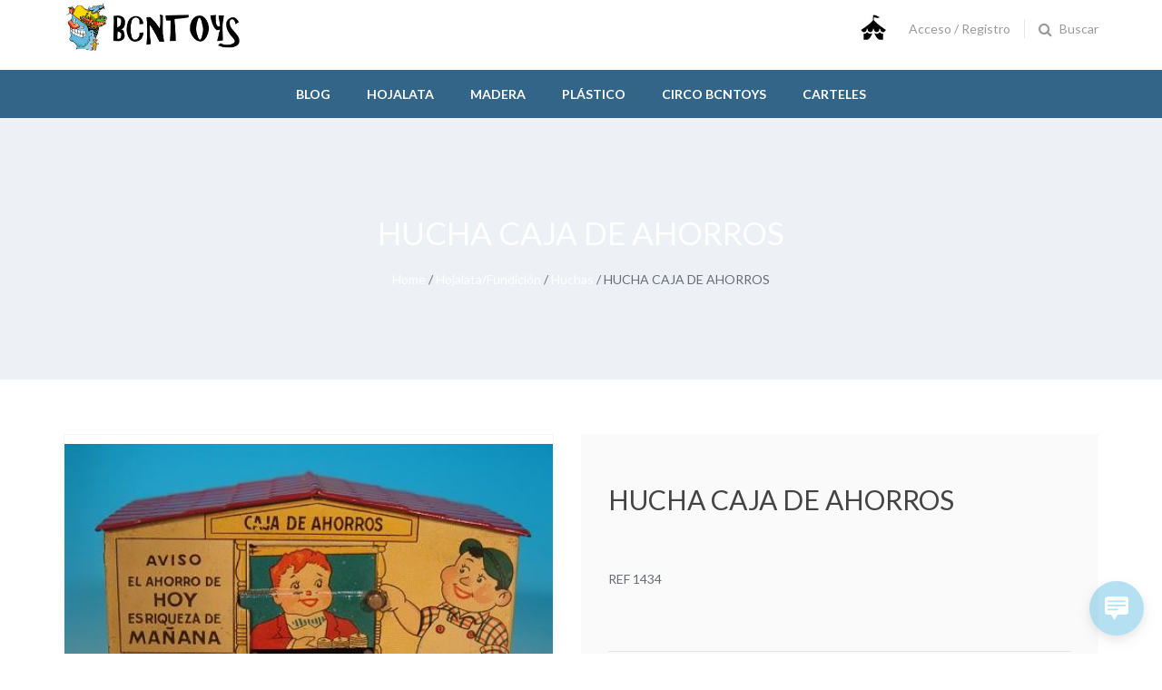

--- FILE ---
content_type: text/css
request_url: http://www.bcntoys.com/wp-content/plugins/antique-elements/widgets/assets/css/style.css?ver=20171103
body_size: 4323
content:
/* NB - Wordpress Blog Post */
.wp-posts .nb_wp_post{padding-top:15px;padding-bottom:15px;}
.nb_wpposts_default .wp-posts,.nb_wcproducts_default .nb_wc-products,.nb_testimonials_default .nb_testimonials,.nb_wpposts_wppostmasonry .wp-posts{box-sizing:border-box;display:-webkit-box;display:-ms-flexbox;display:-webkit-flex;display:flex;-ms-flex-wrap:wrap;-webkit-flex-wrap:wrap;flex-wrap:wrap;margin-left:-15px;margin-right:-15px;}
.nb_wpposts_default .wp-posts .nb_wp_post,.nb_wpposts_wppostmasonry .wp-posts .nb_wp_post,.nb_wcproducts_default .nb_wc-products .products-column,.nb_wcproducts_masonry .nb_wc-products .products-column,.nb_testimonials_default .nb_testimonials .nb_testimonial-item{position:relative;width:100%;min-height:1px;padding-left:15px;padding-right:15px;box-sizing:border-box;}
.nb_wpposts_default .wp-posts .nb_wp_post,.nb_wc-products .products-column .product{padding-top:15px;padding-bottom:15px;}
.nb_wpposts_default .wp-posts .nb_wp_post.nb_wp-grid{padding:15px;}
[data-layout="isotope"] .nb-isotope-item{width:16.666667%;max-width: 100%;}
.nb_wp_post-i{position:relative;box-sizing:border-box;display:-webkit-box;display:-ms-flexbox;display:-webkit-flex;display:flex;-ms-flex-wrap:wrap;-webkit-flex-wrap:wrap;flex-wrap:wrap;-webkit-align-content:space-between;align-content:space-between;margin-left:-15px;margin-right:-15px;height:100%;}
.nb_wp-grid .nb_wp_post-i{margin-left:0;margin-right:0;height:auto;}
.nb_wp_post-i > div{padding-left:15px;padding-right:15px;}
.nb_wp_post-i div{width:100%;max-width:100%;}
.nb_wp_post.nb_wp-img-top .nb-post-thumb,
.nb_wp_post.nb_wp-img-topbot:nth-child(odd) .nb-post-thumb,
.nb_wp_post.nb_wp-blog1 .nb-post-thumb,
.nb_wp_post.nb_wp-blog2 .nb-post-thumb{margin-bottom:30px;}
.nb_wp_post.nb_wp-img-bottom .nb-post-thumb,
.nb_wp_post.nb_wp-img-topbot:nth-child(even) .nb-post-thumb{margin-top:30px;}
.nb_wp_post.nb_wp-img-bottom .nb-post-thumb,
.nb_wp_post.nb_wp-img-topbot:nth-child(even) .nb-post-thumb,
.nb_wp_post.nb_wp-img-right .nb-post-thumb,
.nb_wp_post.nb_wp-img-leftright:nth-child(even) .nb-post-thumb{-webkit-order:1;-webkit-box-ordinal-group:2;order:1;}
.nb_wp_post.nb_wp-img-left .nb-post-thumb,.nb_wp_post.nb_wp-img-right .nb-post-thumb{-webkit-box-flex:0;-webkit-flex:0 0 45%;-ms-flex:0 0 45%;flex:0 0 45%;max-width:45%;}
.nb_wp_post.nb_wp-img-leftright .nb-post-thumb,.nb_wp_post.nb_wp-blog3:not(:first-child) .nb-post-thumb{-webkit-box-flex:0;-webkit-flex:0 0 50%;-ms-flex:0 0 50%;flex:0 0 50%;max-width:50%;}
.nb_wp_post.nb_wp-img-left .nb-post-block,.nb_wp_post.nb_wp-img-right .nb-post-block,.nb_wp_post.nb_wp-img-leftright .nb-post-block,.nb_wp_post.nb_wp-blog2 .nb-post-block,.nb_wp_post.nb_wp-blog3:not(:first-child) .nb-post-block{-webkit-flex-basis:0;-ms-flex-preferred-size:0;flex-basis:0;-webkit-box-flex:1;-webkit-flex-grow:1;-ms-flex-positive:1;flex-grow:1;max-width:100%}
.nb_wp_post.nb_wp-img-right .nb-post-block,
.nb_wp_post.nb_wp-img-leftright:nth-child(even) .nb-post-block{text-align:right;}
.nb_wp_post.nb_wp-blog1 .nb-post-thumb{-webkit-order:1;-webkit-box-ordinal-group:2;order:1;}
.nb_wp_post.nb_wp-blog1 .nb-post-content{-webkit-order:1;-webkit-box-ordinal-group:2;order:1;}
.nb_wp_post.nb_wp-blog2  .nb_wp_post-i{-webkit-align-content:flex-start;align-content:flex-start;}
.nb_wp_post.nb_wp-blog2 .nb-post-date{width:auto;max-width:30%;text-align:center;}
.nb_wp_post.nb_wp-blog2 .nb-post-date .nb-post-date-i{border:1px solid #d7d7d7;padding:5px 15px;}
.nb_wp_post.nb_wp-blog2 .nb-post-date span{display:block;}
.nb_wp_post.nb_wp-blog2 .nb-post-date .vc_post_date-day{font-size:24px;font-weight:bold;}
.nb_wp_post.nb_wp-blog2 .nb-post-date .vc_post_date-month{font-size:12px;text-transform:uppercase;}
.nb_wp_post.nb_wp-grid .nb_wp_post-i > div.nb-post-thumb{padding:0;}
.nb_wp_post.nb_wp-grid .nb-post-block{position:absolute;top:0;bottom:0;left:0;right:0;padding:15px;background:rgba(0,0,0,0.7);color:#fff;-webkit-transition:all .3s ease-in-out;-moz-transition:all .3s ease-in-out;transition:all .3s ease-in-out;opacity:0;}
.nb_wp_post.nb_wp-grid .nb-post-block a{color:#fff;}
.nb_wp_post.nb_wp-grid .nb_wp_post-i:hover .nb-post-block{opacity:1;}
.nb_wp_post .nb-post-thumb,.nb_wp_post .nb-post-thumb-i{position:relative;overflow:hidden;}
.nb_wp_post.nb_wp-blog3:first-child .nb-post-thumb{padding-top:30px;padding-right:45px;padding-bottom:10px;margin-bottom:15px;}
.nb_wp_post.nb_wp-blog3:first-child .nb-post-thumb:before{display:block;content:'';border:solid 10px #d7d7d7;position:absolute;top:0;bottom:40px;left:45px;right:15px;}
.nb_wp_post .nb-post-thumb-i > a{position:relative;display:block;width:100%;max-width:100%;background-color:#cfcfcf;background-position:50% 50%;background-repeat:no-repeat;background-size:cover;-webkit-transition:all .3s ease-in-out;-moz-transition:all .3s ease-in-out;transition:all .3s ease-in-out;}
.nb_wp_post .nb_wp_post-i:hover .nb-post-thumb-i > a{-webkit-transform:scale(1.05);-moz-transform:scale(1.05);transform:scale(1.05);}
.nb_wp_post .thumb_1-1 .nb-post-thumb-i > a,.ins-item .ins-thumb-link.thumb_1-1{padding-top:100%;}
.nb_wp_post .thumb_4-3 .nb-post-thumb-i > a,.ins-item .ins-thumb-link.thumb_4-3{padding-top:75%;}
.nb_wp_post .thumb_3-4 .nb-post-thumb-i > a,.ins-item .ins-thumb-link.thumb_3-4{padding-top:133.333333%;}
.nb_wp_post .thumb_16-9 .nb-post-thumb-i > a,.ins-item .ins-thumb-link.thumb_16-9{padding-top:56.25%;}
.nb_wp_post .thumb_9-16 .nb-post-thumb-i > a,.ins-item .ins-thumb-link.thumb_9-16{padding-top:211.111111%;}
.nb_wp_post .thumb_custom .nb-post-thumb-i > a{margin:auto;}
.nb_wp_post .nb-post-meta{}
.nb_wp_post .nb-post-meta > *{margin-right:10px;}
.nb_wp_post .nb-post-meta > *:last-child{margin-right:0;}
[dir="rtl"] .nb_wp_post .nb-post-meta > *{margin-left:10px;margin-right:0;}

/* NB - Testimonials */
.nb_testimonial-item{padding-top:15px;padding-bottom:15px;}
.nb_testimonials_masonry .nb-isotope-item{padding-left:15px;padding-right:15px;}
.nb_testimonial{position:relative;display:-webkit-box;display:-ms-flexbox;display:-webkit-flex;display:flex;margin-left:-15px;margin-right:-15px;}
.nb_testimonial-img-top,.nb_testimonial-img-bottom{-webkit-box-pack:center;-ms-flex-pack:center;-webkit-justify-content:center;justify-content:center;}
.nb_testimonial-img-top,.nb_testimonial-img-bottom,.nb_testimonial-box1,.nb_testimonial-box2{-webkit-box-orient:vertical;-webkit-box-direction:normal;-ms-flex-direction:column;-webkit-flex-direction:column;flex-direction:column;}
.nb_testimonial-box1,.nb_testimonial-box2{background:#f4f4f4;border-radius:5px;padding:30px 15px;margin-left:0;margin-right:0;}
.nb_testimonial > div{padding-left:15px;padding-right:15px;}
.nb_testimonial .nb_testimonial-avatar{text-align:center;}
.nb_testimonial .nb_testimonial-avatar  .nb_testimonial-avatar-i{display:inline-block;}
.nb_testimonial-box2 .nb_testimonial-avatar{position:absolute;top:0;left:30px;padding:0;-webkit-transform:translateY(-50%);-moz-transform:translateY(-50%);-ms-transform:translateY(-50%);-o-transform:translateY(-50%);transform:translateY(-50%);}
.nb_testimonial-img-top .nb_testimonial-img-info,.nb_testimonial-img-bottom .nb_testimonial-img-info,.nb_testimonial-box1 .nb_testimonial-img-info{display:-webkit-box;display:-ms-flexbox;display:-webkit-flex;display:flex;}
.nb_testimonial-img-top .nb_testimonial-img-info,.nb_testimonial-img-bottom .nb_testimonial-img-info{-webkit-box-pack:center;-ms-flex-pack:center;-webkit-justify-content:center;justify-content:center;}
.nb_testimonial-img-bottom .nb_testimonial-img-info,.nb_testimonial-img-right .nb_testimonial-avatar{-webkit-order:1;-webkit-box-ordinal-group:2;order:1;}
.nb_testimonial-box1 .nb_testimonial-avatar + .nb_testimonial-info{padding-left: 25px}
.nb_testimonial-box2 .nb_testimonial-info > *{display:inline-block;padding-right:10px;}
.nb_testimonial-box2 .nb_testimonial-info > * + *:before{display:inline-block;content:'/';padding-right:10px;}
.nb_testimonial-box1 .nb_testimonial-info,.nb_testimonial .nb_testimonial-detail{/* -webkit-box-flex:1;-webkit-flex-grow:1;-ms-flex-positive:1;flex-grow:1; */-webkit-box-flex:1;-webkit-flex:1;-ms-flex:1;flex:1;}
.nb_testimonial-img-right .nb_testimonial-detail{text-align:right;}
.nb_testimonial-avatar{text-align:center;} 
.nb_testimonial-avatar .nb_testimonial-avatar-ii{background-color:#cfcfcf;background-position:50% 50%;background-repeat:no-repeat;background-size:cover;}
.nb_testimonial-avatar.nb-circle .nb_testimonial-avatar-ii{-webkit-border-radius:50%;-moz-border-radius:50%;border-radius:50%;}
.nb_testimonial-avatar.nb-rounded .nb_testimonial-avatar-ii{-webkit-border-radius:15%;-moz-border-radius:15%;border-radius:15%;}
.nb_testimonial-avatar.nb-style1 .nb_testimonial-avatar-ii{-webkit-border-radius:50% 0;-moz-border-radius:50% 0;border-radius:50% 0;}
.nb_testimonial-avatar.nb-style2 .nb_testimonial-avatar-ii{-webkit-border-radius:0 50%;-moz-border-radius:0 50%;border-radius:0 50%;}
.nb_testimonial-avatar.nb-style3 .nb_testimonial-avatar-ii{-webkit-border-radius:50% 50% 0 50%;-moz-border-radius:50% 50% 0 50%;border-radius:50% 50% 0 50%;}
.nb_testimonial-avatar.nb-style4 .nb_testimonial-avatar-ii{-webkit-border-radius:50% 50% 50% 0;-moz-border-radius:50% 50% 50% 0;border-radius:50% 50% 50% 0;}
.nb_testimonial-avatar.nb-style5 .nb_testimonial-avatar-ii{-webkit-border-radius:0 50% 50% 50%;-moz-border-radius:0 50% 50% 50%;border-radius:0 50% 50% 50%;}
.nb_testimonial-avatar.nb-style6 .nb_testimonial-avatar-ii{-webkit-border-radius:50% 0 50% 50%;-moz-border-radius:50% 0 50% 50%;border-radius:50% 0 50% 50%;}
.nb_testimonials_masonry .nb_testimonials{margin-left: -15px;margin-right: -15px}

/* NB - Latest Post */
.nb_latest_post{}
.nb_latest_post .nb_latest_item{display:-webkit-box;display:-ms-flexbox;display:-webkit-flex;display:flex;-webkit-box-orient:horizontal;-webkit-box-direction:normal;-ms-flex-direction:row;-webkit-flex-direction:row;flex-direction:row;padding-top:10px;padding-bottom:10px;}
.nb_latest_post .nb_latest_item .nb_post_thumb{-webkit-box-flex:0;-ms-flex:0 0 30%;-webkit-flex:0 0 30%;flex:0 0 30%;padding-right:15px;}
.nb_latest_post .nb_latest_item .nb_post_thumb > span{display:block;width:100%;padding:50%;background-color:#cfcfcf;background-position:50% 50%;background-repeat:no-repeat;background-size:cover;-webkit-border-radius:3px;-moz-border-radius:3px;border-radius:3px;}

/* Mansory */
.filters-button-group{margin-left:-5px;margin-right:-5px;}
.filters-button-group .filter-btn{display:inline-block;cursor:pointer;padding:5px 15px;margin:5px;background:#e1e1e1;color:#444;}
.filters-button-group .filter-btn.is-checked,.filters-button-group .filter-btn:hover{cursor:pointer;padding:5px 15px;margin:5px;background:#f68d7d;color:#fff;}

/* Instagram */
.nb_wp_instagram{box-sizing:border-box;display:-webkit-box;display:-ms-flexbox;display:-webkit-flex;display:flex;-ms-flex-wrap:wrap;-webkit-flex-wrap:wrap;flex-wrap:wrap;}
.nb_wp_instagram .ins-item{}
.nb_wp_instagram .ins-item .ins-thumb-link{display:block;background-position:50% 50%;background-repeat:no-repeat;background-size:cover;}

/* Gallery */
.nb_gallery_default .nb_galleryimgs,.nb_gallery_masonry .nb_galleryimgs{box-sizing:border-box;display:-webkit-box;display:-ms-flexbox;display:-webkit-flex;display:flex;-ms-flex-wrap:wrap;-webkit-flex-wrap:wrap;flex-wrap:wrap;margin-left:-15px;margin-right:-15px;}
.nb_galleryimgs .nb_galleryimg{position:relative;width:100%;min-height:1px;padding-top:15px;padding-bottom:15px;box-sizing:border-box;}
.nb_gallery_default .nb_galleryimgs .nb_galleryimg,.nb_gallery_masonry .nb_galleryimgs .nb_galleryimg{padding-left:15px;padding-right:15px;}
.nb_galleryimg .nb_galleryimg-i{position:relative;}
.nb_img{text-align:center;}
.nb_galleryimg .nb_img_caption{position:absolute;left:50%;-webkit-transform:translate(-50%,-50%);-moz-transform:translate(-50%,-50%);-o-transform:translate(-50%,-50%);transform:translate(-50%,-50%);min-width:75%;max-width:90%;max-height:90%;background:rgba(0,0,0,0.4);color:#fff;text-align:center;padding:15px;border-radius:5px;-webkit-border-radius:5px;-moz-border-radius:5px;-o-border-radius:5px;border-radius:5px;box-sizing:border-box;display:-webkit-box;display:-ms-flexbox;display:-webkit-flex;display:flex;}
.nb_galleryimg .nb_img_caption-i{-webkit-box-flex:0;-webkit-flex:0 0 100%;-ms-flex:0 0 100%;flex:0 0 100%;max-width:100%;overflow:hidden;}
.nb_galleryimg .nb_img_caption *{color:#fff;}
.nb_galleryimg .nb_img_title{line-height:1.2;margin:0 0 5px;}
.nb_galleryimg .nb_img_desc{}
.nb_galleryimg a.nb_img_link{display:block;position:absolute;top:0;bottom:0;left:0;right:0;}
.nb_galleryimg-i .nb_img_caption{opacity:0;top:65%;-webkit-transition:all .3s ease-in-out;-moz-transition:all .3s ease-in-out;transition:all .3s ease-in-out;}
.nb_galleryimg-i:hover .nb_img_caption{opacity:1;top:50%;}
@media (min-width:576px){
    /* NB - Wordpress Blog Post */
    .nb_wpposts_default .wp-posts[data-cols-sm="1"] .nb_wp_post,.nb_wcproducts_default .nb_wc-products[data-cols-sm="1"] .products-column,.nb_testimonials_default .nb_testimonials[data-cols-sm="1"] .nb_testimonial-item,.nb_gallery_default .nb_galleryimgs[data-cols-sm="1"] .nb_galleryimg,.nb_wp_instagram[data-cols-sm="1"] .ins-item{-webkit-box-flex:0;-webkit-flex:0 0 100%;-ms-flex:0 0 100%;flex:0 0 100%;max-width:100%;}
    .nb_wpposts_default .wp-posts[data-cols-sm="2"] .nb_wp_post,.nb_wcproducts_default .nb_wc-products[data-cols-sm="2"] .products-column,.nb_testimonials_default .nb_testimonials[data-cols-sm="2"] .nb_testimonial-item,.nb_gallery_default .nb_galleryimgs[data-cols-sm="2"] .nb_galleryimg,.nb_wp_instagram[data-cols-sm="2"] .ins-item{-webkit-box-flex:0;-webkit-flex:0 0 50%;-ms-flex:0 0 50%;flex:0 0 50%;max-width:50%;}
    .nb_wpposts_default .wp-posts[data-cols-sm="3"] .nb_wp_post,.nb_wcproducts_default .nb_wc-products[data-cols-sm="3"] .products-column,.nb_testimonials_default .nb_testimonials[data-cols-sm="3"] .nb_testimonial-item,.nb_gallery_default .nb_galleryimgs[data-cols-sm="3"] .nb_galleryimg,.nb_wp_instagram[data-cols-sm="3"] .ins-item{-webkit-box-flex:0;-webkit-flex:0 0 33.333333%;-ms-flex:0 0 33.333333%;flex:0 0 33.333333%;max-width:33.333333%;}
    .nb_wpposts_default .wp-posts[data-cols-sm="4"] .nb_wp_post,.nb_wcproducts_default .nb_wc-products[data-cols-sm="4"] .products-column,.nb_testimonials_default .nb_testimonials[data-cols-sm="4"] .nb_testimonial-item,.nb_gallery_default .nb_galleryimgs[data-cols-sm="4"] .nb_galleryimg,.nb_wp_instagram[data-cols-sm="4"] .ins-item{-webkit-box-flex:0;-webkit-flex:0 0 25%;-ms-flex:0 0 25%;flex:0 0 25%;max-width:25%;}
    .nb_wpposts_default .wp-posts[data-cols-sm="5"] .nb_wp_post,.nb_wcproducts_default .nb_wc-products[data-cols-sm="5"] .products-column,.nb_testimonials_default .nb_testimonials[data-cols-sm="5"] .nb_testimonial-item,.nb_gallery_default .nb_galleryimgs[data-cols-sm="5"] .nb_galleryimg,.nb_wp_instagram[data-cols-sm="5"] .ins-item{-webkit-box-flex:0;-webkit-flex:0 0 20%;-ms-flex:0 0 20%;flex:0 0 20%;max-width:20%;}
    .nb_wpposts_default .wp-posts[data-cols-sm="6"] .nb_wp_post,.nb_wcproducts_default .nb_wc-products[data-cols-sm="6"] .products-column,.nb_testimonials_default .nb_testimonials[data-cols-sm="6"] .nb_testimonial-item,.nb_gallery_default .nb_galleryimgs[data-cols-sm="6"] .nb_galleryimg,.nb_wp_instagram[data-cols-sm="6"] .ins-item{-webkit-box-flex:0;-webkit-flex:0 0 16.666667%;-ms-flex:0 0 16.666667%;flex:0 0 16.666667%;max-width:16.666667%;}
    .nb_wp_instagram[data-cols-sm="7"] .ins-item{-webkit-box-flex:0;-webkit-flex:0 0 14.285714%;-ms-flex:0 0 14.285714%;flex:0 0 14.285714%;max-width:14.285714%;}
    .nb_wp_instagram[data-cols-sm="8"] .ins-item{-webkit-box-flex:0;-webkit-flex:0 0 12.5%;-ms-flex:0 0 12.5%;flex:0 0 12.5%;max-width:12.5%;}
    .nb_wp_instagram[data-cols-sm="9"] .ins-item{-webkit-box-flex:0;-webkit-flex:0 0 11.111111%;-ms-flex:0 0 11.111111%;flex:0 0 11.111111%;max-width:11.111111%;}
    .nb_wp_instagram[data-cols-sm="10"] .ins-item{-webkit-box-flex:0;-webkit-flex:0 0 10%;-ms-flex:0 0 10%;flex:0 0 10%;max-width:10%;}
    .nb_wp_instagram[data-cols-sm="11"] .ins-item{-webkit-box-flex:0;-webkit-flex:0 0 9.090909%;-ms-flex:0 0 9.090909%;flex:0 0 9.090909%;max-width:9.090909%;}
    .nb_wp_instagram[data-cols-sm="12"] .ins-item{-webkit-box-flex:0;-webkit-flex:0 0 8.333333%;-ms-flex:0 0 8.333333%;flex:0 0 8.333333%;max-width:8.333333%;}
    [data-layout="isotope"][data-cols-sm="1"] .nb-isotope-item,[data-layout="isotope"] .nb-isotope-item[data-width-sm="12"]{width:100%;}
    [data-layout="isotope"][data-cols-sm="2"] .nb-isotope-item,[data-layout="isotope"] .nb-isotope-item[data-width-sm="6"]{width:50%;}
    [data-layout="isotope"][data-cols-sm="3"] .nb-isotope-item,[data-layout="isotope"] .nb-isotope-item[data-width-sm="4"]{width:33.333333%;}
    [data-layout="isotope"][data-cols-sm="4"] .nb-isotope-item,[data-layout="isotope"] .nb-isotope-item[data-width-sm="3"]{width:25%;}
    [data-layout="isotope"][data-cols-sm="5"] .nb-isotope-item{width:20%;}
    [data-layout="isotope"][data-cols-sm="6"] .nb-isotope-item,[data-layout="isotope"] .nb-isotope-item[data-width-sm="2"]{width:16.666667%;}
    [data-layout="isotope"] .nb-isotope-item[data-width-sm="1"]{width:8.333333%;}
    [data-layout="isotope"] .nb-isotope-item[data-width-sm="5"]{width:41.666667%;}
    [data-layout="isotope"] .nb-isotope-item[data-width-sm="7"]{width:58.333333%;}
    [data-layout="isotope"] .nb-isotope-item[data-width-sm="8"]{width:66.666667%;}
    [data-layout="isotope"] .nb-isotope-item[data-width-sm="9"]{width:75%;}
    [data-layout="isotope"] .nb-isotope-item[data-width-sm="10"]{width:83.333333%;}
    [data-layout="isotope"] .nb-isotope-item[data-width-sm="11"]{width:91.666667%;}
    /* NB - Testimonials */
}
@media (min-width:768px){
    /* NB - Wordpress Blog Post */
    /* NB - Woocommerce Products */
    .nb_wpposts_default .wp-posts[data-cols-md="1"] .nb_wp_post,.nb_wcproducts_default .nb_wc-products[data-cols-md="1"] .products-column,.nb_testimonials_default .nb_testimonials[data-cols-md="1"] .nb_testimonial-item,.nb_gallery_default .nb_galleryimgs[data-cols-md="1"] .nb_galleryimg,.nb_wp_instagram[data-cols-md="1"] .ins-item{-webkit-box-flex:0;-webkit-flex:0 0 100%;-ms-flex:0 0 100%;flex:0 0 100%;max-width:100%;}
    .nb_wpposts_default .wp-posts[data-cols-md="2"] .nb_wp_post,.nb_wcproducts_default .nb_wc-products[data-cols-md="2"] .products-column,.nb_testimonials_default .nb_testimonials[data-cols-md="2"] .nb_testimonial-item,.nb_gallery_default .nb_galleryimgs[data-cols-md="2"] .nb_galleryimg,.nb_wp_instagram[data-cols-md="2"] .ins-item{-webkit-box-flex:0;-webkit-flex:0 0 50%;-ms-flex:0 0 50%;flex:0 0 50%;max-width:50%;}
    .nb_wpposts_default .wp-posts[data-cols-md="3"] .nb_wp_post,.nb_wcproducts_default .nb_wc-products[data-cols-md="3"] .products-column,.nb_testimonials_default .nb_testimonials[data-cols-md="3"] .nb_testimonial-item,.nb_gallery_default .nb_galleryimgs[data-cols-md="3"] .nb_galleryimg,.nb_wp_instagram[data-cols-md="3"] .ins-item{-webkit-box-flex:0;-webkit-flex:0 0 33.333333%;-ms-flex:0 0 33.333333%;flex:0 0 33.333333%;max-width:33.333333%;}
    .nb_wpposts_default .wp-posts[data-cols-md="4"] .nb_wp_post,.nb_wcproducts_default .nb_wc-products[data-cols-md="4"] .products-column,.nb_testimonials_default .nb_testimonials[data-cols-md="4"] .nb_testimonial-item,.nb_gallery_default .nb_galleryimgs[data-cols-md="4"] .nb_galleryimg,.nb_wp_instagram[data-cols-md="4"] .ins-item{-webkit-box-flex:0;-webkit-flex:0 0 25%;-ms-flex:0 0 25%;flex:0 0 25%;max-width:25%;}
    .nb_wpposts_default .wp-posts[data-cols-md="5"] .nb_wp_post,.nb_wcproducts_default .nb_wc-products[data-cols-md="5"] .products-column,.nb_testimonials_default .nb_testimonials[data-cols-md="5"] .nb_testimonial-item,.nb_gallery_default .nb_galleryimgs[data-cols-md="5"] .nb_galleryimg,.nb_wp_instagram[data-cols-md="5"] .ins-item{-webkit-box-flex:0;-webkit-flex:0 0 20%;-ms-flex:0 0 20%;flex:0 0 20%;max-width:20%;}
    .nb_wpposts_default .wp-posts[data-cols-md="6"] .nb_wp_post,.nb_wcproducts_default .nb_wc-products[data-cols-md="6"] .products-column,.nb_testimonials_default .nb_testimonials[data-cols-md="6"] .nb_testimonial-item,.nb_gallery_default .nb_galleryimgs[data-cols-md="6"] .nb_galleryimg,.nb_wp_instagram[data-cols-md="6"] .ins-item{-webkit-box-flex:0;-webkit-flex:0 0 16.666667%;-ms-flex:0 0 16.666667%;flex:0 0 16.666667%;max-width:16.666667%;}
    .nb_wp_instagram[data-cols-md="7"] .ins-item{-webkit-box-flex:0;-webkit-flex:0 0 14.285714%;-ms-flex:0 0 14.285714%;flex:0 0 14.285714%;max-width:14.285714%;}
    .nb_wp_instagram[data-cols-md="8"] .ins-item{-webkit-box-flex:0;-webkit-flex:0 0 12.5%;-ms-flex:0 0 12.5%;flex:0 0 12.5%;max-width:12.5%;}
    .nb_wp_instagram[data-cols-md="9"] .ins-item{-webkit-box-flex:0;-webkit-flex:0 0 11.111111%;-ms-flex:0 0 11.111111%;flex:0 0 11.111111%;max-width:11.111111%;}
    .nb_wp_instagram[data-cols-md="10"] .ins-item{-webkit-box-flex:0;-webkit-flex:0 0 10%;-ms-flex:0 0 10%;flex:0 0 10%;max-width:10%;}
    .nb_wp_instagram[data-cols-md="11"] .ins-item{-webkit-box-flex:0;-webkit-flex:0 0 9.090909%;-ms-flex:0 0 9.090909%;flex:0 0 9.090909%;max-width:9.090909%;}
    .nb_wp_instagram[data-cols-md="12"] .ins-item{-webkit-box-flex:0;-webkit-flex:0 0 8.333333%;-ms-flex:0 0 8.333333%;flex:0 0 8.333333%;max-width:8.333333%;}
    [data-layout="isotope"][data-cols-md="1"] .nb-isotope-item,[data-layout="isotope"] .nb-isotope-item[data-width-md="12"]{width:100%;}
    [data-layout="isotope"][data-cols-md="2"] .nb-isotope-item,[data-layout="isotope"] .nb-isotope-item[data-width-md="6"]{width:50%;}
    [data-layout="isotope"][data-cols-md="3"] .nb-isotope-item,[data-layout="isotope"] .nb-isotope-item[data-width-md="4"]{width:33.333333%;}
    [data-layout="isotope"][data-cols-md="4"] .nb-isotope-item,[data-layout="isotope"] .nb-isotope-item[data-width-md="3"]{width:25%;}
    [data-layout="isotope"][data-cols-md="5"] .nb-isotope-item{width:20%;}
    [data-layout="isotope"][data-cols-md="6"] .nb-isotope-item,[data-layout="isotope"] .nb-isotope-item[data-width-md="2"]{width:16.666667%;}
    [data-layout="isotope"] .nb-isotope-item[data-width-md="1"]{width:8.333333%;}
    [data-layout="isotope"] .nb-isotope-item[data-width-md="5"]{width:41.666667%;}
    [data-layout="isotope"] .nb-isotope-item[data-width-md="7"]{width:58.333333%;}
    [data-layout="isotope"] .nb-isotope-item[data-width-md="8"]{width:66.666667%;}
    [data-layout="isotope"] .nb-isotope-item[data-width-md="9"]{width:75%;}
    [data-layout="isotope"] .nb-isotope-item[data-width-md="10"]{width:83.333333%;}
    [data-layout="isotope"] .nb-isotope-item[data-width-md="11"]{width:91.666667%;}
    /* NB - Testimonials */	
}
@media (min-width:992px){
    /* NB - Wordpress Blog Post */
    /* NB - Woocommerce Products */
    .nb_wpposts_default .wp-posts[data-cols-lg="1"] .nb_wp_post,.nb_wcproducts_default .nb_wc-products[data-cols-lg="1"] .products-column,.nb_testimonials_default .nb_testimonials[data-cols-lg="1"] .nb_testimonial-item,.nb_gallery_default .nb_galleryimgs[data-cols-lg="1"] .nb_galleryimg,.nb_wp_instagram[data-cols-lg="1"] .ins-item{-webkit-box-flex:0;-webkit-flex:0 0 100%;-ms-flex:0 0 100%;flex:0 0 100%;max-width:100%;}
    .nb_wpposts_default .wp-posts[data-cols-lg="2"] .nb_wp_post,.nb_wcproducts_default .nb_wc-products[data-cols-lg="2"] .products-column,.nb_testimonials_default .nb_testimonials[data-cols-lg="2"] .nb_testimonial-item,.nb_gallery_default .nb_galleryimgs[data-cols-lg="2"] .nb_galleryimg,.nb_wp_instagram[data-cols-lg="2"] .ins-item{-webkit-box-flex:0;-webkit-flex:0 0 50%;-ms-flex:0 0 50%;flex:0 0 50%;max-width:50%;}
    .nb_wpposts_default .wp-posts[data-cols-lg="3"] .nb_wp_post,.nb_wcproducts_default .nb_wc-products[data-cols-lg="3"] .products-column,.nb_testimonials_default .nb_testimonials[data-cols-lg="3"] .nb_testimonial-item,.nb_gallery_default .nb_galleryimgs[data-cols-lg="3"] .nb_galleryimg,.nb_wp_instagram[data-cols-lg="3"] .ins-item{-webkit-box-flex:0;-webkit-flex:0 0 33.333333%;-ms-flex:0 0 33.333333%;flex:0 0 33.333333%;max-width:33.333333%;}
    .nb_wpposts_default .wp-posts[data-cols-lg="4"] .nb_wp_post,.nb_wcproducts_default .nb_wc-products[data-cols-lg="4"] .products-column,.nb_testimonials_default .nb_testimonials[data-cols-lg="4"] .nb_testimonial-item,.nb_gallery_default .nb_galleryimgs[data-cols-lg="4"] .nb_galleryimg,.nb_wp_instagram[data-cols-lg="4"] .ins-item{-webkit-box-flex:0;-webkit-flex:0 0 25%;-ms-flex:0 0 25%;flex:0 0 25%;max-width:25%;}
    .nb_wpposts_default .wp-posts[data-cols-lg="5"] .nb_wp_post,.nb_wcproducts_default .nb_wc-products[data-cols-lg="5"] .products-column,.nb_testimonials_default .nb_testimonials[data-cols-lg="5"] .nb_testimonial-item,.nb_gallery_default .nb_galleryimgs[data-cols-lg="5"] .nb_galleryimg,.nb_wp_instagram[data-cols-lg="5"] .ins-item{-webkit-box-flex:0;-webkit-flex:0 0 20%;-ms-flex:0 0 20%;flex:0 0 20%;max-width:20%;}
    .nb_wpposts_default .wp-posts[data-cols-lg="6"] .nb_wp_post,.nb_wcproducts_default .nb_wc-products[data-cols-lg="6"] .products-column,.nb_testimonials_default .nb_testimonials[data-cols-lg="6"] .nb_testimonial-item,.nb_gallery_default .nb_galleryimgs[data-cols-lg="6"] .nb_galleryimg,.nb_wp_instagram[data-cols-lg="6"] .ins-item{-webkit-box-flex:0;-webkit-flex:0 0 16.666667%;-ms-flex:0 0 16.666667%;flex:0 0 16.666667%;max-width:16.666667%;}
    .nb_wp_instagram[data-cols-lg="7"] .ins-item{-webkit-box-flex:0;-webkit-flex:0 0 14.285714%;-ms-flex:0 0 14.285714%;flex:0 0 14.285714%;max-width:14.285714%;}
    .nb_wp_instagram[data-cols-lg="8"] .ins-item{-webkit-box-flex:0;-webkit-flex:0 0 12.5%;-ms-flex:0 0 12.5%;flex:0 0 12.5%;max-width:12.5%;}
    .nb_wp_instagram[data-cols-lg="9"] .ins-item{-webkit-box-flex:0;-webkit-flex:0 0 11.111111%;-ms-flex:0 0 11.111111%;flex:0 0 11.111111%;max-width:11.111111%;}
    .nb_wp_instagram[data-cols-lg="10"] .ins-item{-webkit-box-flex:0;-webkit-flex:0 0 10%;-ms-flex:0 0 10%;flex:0 0 10%;max-width:10%;}
    .nb_wp_instagram[data-cols-lg="11"] .ins-item{-webkit-box-flex:0;-webkit-flex:0 0 9.090909%;-ms-flex:0 0 9.090909%;flex:0 0 9.090909%;max-width:9.090909%;}
    .nb_wp_instagram[data-cols-lg="12"] .ins-item{-webkit-box-flex:0;-webkit-flex:0 0 8.333333%;-ms-flex:0 0 8.333333%;flex:0 0 8.333333%;max-width:8.333333%;}
    [data-layout="isotope"][data-cols-lg="1"] .nb-isotope-item,[data-layout="isotope"] .nb-isotope-item[data-width-lg="12"]{width:100%;}
    [data-layout="isotope"][data-cols-lg="2"] .nb-isotope-item,[data-layout="isotope"] .nb-isotope-item[data-width-lg="6"]{width:50%;}
    [data-layout="isotope"][data-cols-lg="3"] .nb-isotope-item,[data-layout="isotope"] .nb-isotope-item[data-width-lg="4"]{width:33.333333%;}
    [data-layout="isotope"][data-cols-lg="4"] .nb-isotope-item,[data-layout="isotope"] .nb-isotope-item[data-width-lg="3"]{width:25%;}
    [data-layout="isotope"][data-cols-lg="5"] .nb-isotope-item{width:20%;}
    [data-layout="isotope"][data-cols-lg="6"] .nb-isotope-item,[data-layout="isotope"] .nb-isotope-item[data-width-lg="2"]{width:16.666667%;}
    [data-layout="isotope"] .nb-isotope-item[data-width-lg="1"]{width:8.333333%;}
    [data-layout="isotope"] .nb-isotope-item[data-width-lg="5"]{width:41.666667%;}
    [data-layout="isotope"] .nb-isotope-item[data-width-lg="7"]{width:58.333333%;}
    [data-layout="isotope"] .nb-isotope-item[data-width-lg="8"]{width:66.666667%;}
    [data-layout="isotope"] .nb-isotope-item[data-width-lg="9"]{width:75%;}
    [data-layout="isotope"] .nb-isotope-item[data-width-lg="10"]{width:83.333333%;}
    [data-layout="isotope"] .nb-isotope-item[data-width-lg="11"]{width:91.666667%;}
    .nb_wp_post.nb_wp-img-leftright .nb-post-thumb{-webkit-box-flex:0;-webkit-flex:0 0 41.666667%;-ms-flex:0 0 41.666667%;flex:0 0 41.666667%;max-width:41.666667%;}
    .nb_wp_post.nb_wp-img-leftright:nth-child(odd) .nb-post-thumb{margin-left:8.333333%}
    .nb_wp_post.nb_wp-img-leftright:nth-child(even) .nb-post-thumb{margin-right:8.333333%}
    /* NB - Testimonials */
}
@media (min-width:1200px){
    /* NB - Wordpress Blog Post */
    /* NB - Woocommerce Products */
    .nb_wpposts_default .wp-posts[data-cols-xl="1"] .nb_wp_post,.nb_wcproducts_default .nb_wc-products[data-cols-xl="1"] .products-column,.nb_testimonials_default .nb_testimonials[data-cols-xl="1"] .nb_testimonial-item,.nb_gallery_default .nb_galleryimgs[data-cols-xl="1"] .nb_galleryimg,.nb_wp_instagram[data-cols-xl="1"] .ins-item{-webkit-box-flex:0;-webkit-flex:0 0 100%;-ms-flex:0 0 100%;flex:0 0 100%;max-width:100%;}
    .nb_wpposts_default .wp-posts[data-cols-xl="2"] .nb_wp_post,.nb_wcproducts_default .nb_wc-products[data-cols-xl="2"] .products-column,.nb_testimonials_default .nb_testimonials[data-cols-xl="2"] .nb_testimonial-item,.nb_gallery_default .nb_galleryimgs[data-cols-xl="2"] .nb_galleryimg,.nb_wp_instagram[data-cols-xl="2"] .ins-item{-webkit-box-flex:0;-webkit-flex:0 0 50%;-ms-flex:0 0 50%;flex:0 0 50%;max-width:50%;}
    .nb_wpposts_default .wp-posts[data-cols-xl="3"] .nb_wp_post,.nb_wcproducts_default .nb_wc-products[data-cols-xl="3"] .products-column,.nb_testimonials_default .nb_testimonials[data-cols-xl="3"] .nb_testimonial-item,.nb_gallery_default .nb_galleryimgs[data-cols-xl="3"] .nb_galleryimg,.nb_wp_instagram[data-cols-xl="3"] .ins-item{-webkit-box-flex:0;-webkit-flex:0 0 33.333333%;-ms-flex:0 0 33.333333%;flex:0 0 33.333333%;max-width:33.333333%;}
    .nb_wpposts_default .wp-posts[data-cols-xl="4"] .nb_wp_post,.nb_wcproducts_default .nb_wc-products[data-cols-xl="4"] .products-column,.nb_testimonials_default .nb_testimonials[data-cols-xl="4"] .nb_testimonial-item,.nb_gallery_default .nb_galleryimgs[data-cols-xl="4"] .nb_galleryimg,.nb_wp_instagram[data-cols-xl="4"] .ins-item{-webkit-box-flex:0;-webkit-flex:0 0 25%;-ms-flex:0 0 25%;flex:0 0 25%;max-width:25%;}
    .nb_wpposts_default .wp-posts[data-cols-xl="5"] .nb_wp_post,.nb_wcproducts_default .nb_wc-products[data-cols-xl="5"] .products-column,.nb_testimonials_default .nb_testimonials[data-cols-xl="5"] .nb_testimonial-item,.nb_gallery_default .nb_galleryimgs[data-cols-xl="5"] .nb_galleryimg,.nb_wp_instagram[data-cols-xl="5"] .ins-item{-webkit-box-flex:0;-webkit-flex:0 0 20%;-ms-flex:0 0 20%;flex:0 0 20%;max-width:20%;}
    .nb_wpposts_default .wp-posts[data-cols-xl="6"] .nb_wp_post,.nb_wcproducts_default .nb_wc-products[data-cols-xl="6"] .products-column,.nb_testimonials_default .nb_testimonials[data-cols-xl="6"] .nb_testimonial-item,.nb_gallery_default .nb_galleryimgs[data-cols-xl="6"] .nb_galleryimg,.nb_wp_instagram[data-cols-xl="6"] .ins-item{-webkit-box-flex:0;-webkit-flex:0 0 16.666667%;-ms-flex:0 0 16.666667%;flex:0 0 16.666667%;max-width:16.666667%;}
    .nb_wp_instagram[data-cols-xl="7"] .ins-item{-webkit-box-flex:0;-webkit-flex:0 0 14.285714%;-ms-flex:0 0 14.285714%;flex:0 0 14.285714%;max-width:14.285714%;}
    .nb_wp_instagram[data-cols-xl="8"] .ins-item{-webkit-box-flex:0;-webkit-flex:0 0 12.5%;-ms-flex:0 0 12.5%;flex:0 0 12.5%;max-width:12.5%;}
    .nb_wp_instagram[data-cols-xl="9"] .ins-item{-webkit-box-flex:0;-webkit-flex:0 0 11.111111%;-ms-flex:0 0 11.111111%;flex:0 0 11.111111%;max-width:11.111111%;}
    .nb_wp_instagram[data-cols-xl="10"] .ins-item{-webkit-box-flex:0;-webkit-flex:0 0 10%;-ms-flex:0 0 10%;flex:0 0 10%;max-width:10%;}
    .nb_wp_instagram[data-cols-xl="11"] .ins-item{-webkit-box-flex:0;-webkit-flex:0 0 9.090909%;-ms-flex:0 0 9.090909%;flex:0 0 9.090909%;max-width:9.090909%;}
    .nb_wp_instagram[data-cols-xl="12"] .ins-item{-webkit-box-flex:0;-webkit-flex:0 0 8.333333%;-ms-flex:0 0 8.333333%;flex:0 0 8.333333%;max-width:8.333333%;}
    [data-layout="isotope"][data-cols-xl="1"] .nb-isotope-item,[data-layout="isotope"] .nb-isotope-item[data-width-xl="12"]{width:100%;}
    [data-layout="isotope"][data-cols-xl="2"] .nb-isotope-item,[data-layout="isotope"] .nb-isotope-item[data-width-xl="6"]{width:50%;}
    [data-layout="isotope"][data-cols-xl="3"] .nb-isotope-item,[data-layout="isotope"] .nb-isotope-item[data-width-xl="4"]{width:33.333333%;}
    [data-layout="isotope"][data-cols-xl="4"] .nb-isotope-item,[data-layout="isotope"] .nb-isotope-item[data-width-xl="3"]{width:25%;}
    [data-layout="isotope"][data-cols-xl="5"] .nb-isotope-item{width:20%;}
    [data-layout="isotope"][data-cols-xl="6"] .nb-isotope-item,[data-layout="isotope"] .nb-isotope-item[data-width-xl="2"]{width:16.666667%;}
    [data-layout="isotope"] .nb-isotope-item[data-width-xl="1"]{width:8.333333%;}
    [data-layout="isotope"] .nb-isotope-item[data-width-xl="5"]{width:41.666667%;}
    [data-layout="isotope"] .nb-isotope-item[data-width-xl="7"]{width:58.333333%;}
    [data-layout="isotope"] .nb-isotope-item[data-width-xl="8"]{width:66.666667%;}
    [data-layout="isotope"] .nb-isotope-item[data-width-xl="9"]{width:75%;}
    [data-layout="isotope"] .nb-isotope-item[data-width-xl="10"]{width:83.333333%;}
    [data-layout="isotope"] .nb-isotope-item[data-width-xl="11"]{width:91.666667%;}
    /* NB - Testimonials */
}
@media (max-width:767px){
    /* NB - Testimonials */	
    .nb_testimonial,.nb_testimonial-img-top .nb_testimonial-img-info, .nb_testimonial-img-bottom .nb_testimonial-img-info, .nb_testimonial-box1 .nb_testimonial-img-info{-webkit-box-orient:vertical;-webkit-box-direction:normal;-ms-flex-direction:column;-webkit-flex-direction:column;flex-direction:column;}
    .nb_testimonial-box1 .nb_testimonial-avatar + .nb_testimonial-info{padding-left: 0}
}
@media (max-width:575px){
    [data-layout="isotope"] .nb-isotope-item{width:100%;}
    .nb_wp_post.nb_wp-blog3:not(:first-child) .nb-post-thumb{-webkit-box-flex:0;-webkit-flex:0 0 100%;-ms-flex:0 0 100%;flex:0 0 100%;max-width:100%;padding-bottom:10px;margin-bottom:15px;}
}


/* NBT Countdown*/

.nbt-countdown-wrapper {
  padding: 50px 30px;
  text-align: center;
}

.nbt-countdown-wrapper .nbt-countdown-info {
  color: #fff;
  margin-bottom: 2px;
}

.nbt-countdown-wrapper .nbt-countdown-title {
  color: #fff;
  font-weight: bold;
  font-size: 20px;
  margin-bottom: 20px;
}

.counter-group:before,
.counter-group:after {
  content: " ";
  display: table;
}

.counter-group:after {
  clear: both;
}

.counter-group .counter-block {
  display: inline-block;
  margin-right: 18px;
  border: 2px solid #fff;
  overflow: hidden;
  width: 72px;
  height: 72px;
  border-radius: 50%;
}

.counter-group .counter-block .counter {
  position: relative;
  font-size: 25px;
  font-weight: 600;
  line-height: 40px;
  height: 32px;
  overflow: hidden;
  display: block;
  color: #fff;
  margin: 6px 16px 0;
}

.counter-group .counter-block .counter .number {
  padding: 1%;
  width: 46%;
  height: 98%;
  position: absolute;
  top: -10000px;
}

.counter-group .counter-block .counter .number.tens {
  left: 0;
}

.counter-group .counter-block .counter .number.units {
  left: 50%;
}

.counter-group .counter-block .counter .number.hundreds {
  display: none;
}

.counter-group .counter-block .counter .number.show {
  top: 0;
  z-index: 2;
}

.counter-group .counter-block .counter .number.show.hundreds {
  top: -100%;
}

.counter-group .counter-block .counter .number.hidden-down {
  top: 100%;
}

.counter-group .counter-block .counter .number.hidden-up {
  top: -100%;
  z-index: 100;
}

.counter-group .counter-block .counter.with-hundreds {
  margin: 14px 6px 0;
}

.counter-group .counter-block .counter.with-hundreds .number {
  width: 30.66%;
}

.counter-group .counter-block .counter.with-hundreds .number.tens {
  left: 33.33%;
}

.counter-group .counter-block .counter.with-hundreds .number.units {
  left: 66.66%;
}

.counter-group .counter-block .counter.with-hundreds .number.hundreds {
  display: block;
  left: 0;
}

.counter-group .counter-block .counter-caption {
  text-transform: capitalize;
  font-size: 13px;
  line-height: 20px;
  display: block;
  color: #fff;
  text-align: center;
}

.counter-group .counter-block:last-child {
  margin-right: 0;
}

/*Black style*/

.color-black .nbt-countdown-info {
  color: #000;
}

.color-black .nbt-countdown-title {
  color: #000;
}

.color-black .counter-group .counter-block {
  border-color: #000;
}

.color-black .counter-group .counter-block .counter {
  color: #000;
}

.color-black .counter-group .counter-block .counter-caption {
  color: #000;
}

@media (max-width: 480px) {
  .counter-group .counter-block {
    width: 60px;
    height: 60px;
    margin-right: 10px;
  }

  .counter-group .counter-block .counter {
    height: 23px;
    line-height: 26px;
    font-size: 25px;
    margin: 8px 10px 0;
  }

  .counter-group .counter-block .counter-caption {
    font-size: 12px;
    line-height: 18px;
  }
}

@media (max-width: 360px) {
  .nbt-countdown-wrapper {
    padding: 45px 8px;
  }

  .counter-group .counter-block {
    width: 60px;
    height: 60px;
    margin-right: 5px;
  }

  .counter-group .counter-block .counter {
    height: 23px;
    line-height: 26px;
    font-size: 25px;
    margin: 8px 10px 0;
  }

  .counter-group .counter-block .counter-caption {
    font-size: 11px;
    line-height: 18px;
  }
}

@media (max-width: 800px) and (min-width: 768px) {
  .counter-group .counter-block {
    margin-right: 12px;
  }

  .counter-group .counter-block .counter-caption {
    font-size: 12px;
    line-height: 18px;
  }
}

/* End NBT Countdown*/

--- FILE ---
content_type: text/css
request_url: http://www.bcntoys.com/wp-content/uploads/smile_fonts/logo_brand/logo_brand.css?ver=3.19.11
body_size: 877
content:
@font-face {font-family: 'logo_brand';src:url('logo_brand.eot?6oc4m3');src:url('logo_brand.eot?6oc4m3#iefix') format('embedded-opentype'),url('logo_brand.ttf?6oc4m3') format('truetype'),url('logo_brand.woff?6oc4m3') format('woff'),url('logo_brand.svg?6oc4m3#logo_brand') format('svg');font-weight: normal;font-style: normal;}[class^="logo_brand-"], [class*=" logo_brand-"] {font-family: 'logo_brand' !important;speak: none;font-style: normal;font-weight: normal;font-variant: normal;text-transform: none;line-height: 1;-webkit-font-smoothing: antialiased;-moz-osx-font-smoothing: grayscale;}.logo_brand-logo-retro:before {content: "\e900";}.logo_brand-logo-2-01:before {content: "\e91e";}.logo_brand-logo-3:before {content: "\e91f";}.logo_brand-logo-4-01:before {content: "\e920";}.logo_brand-logo-5-01:before {content: "\e921";}.logo_brand-logo-6-01:before {content: "\e922";}